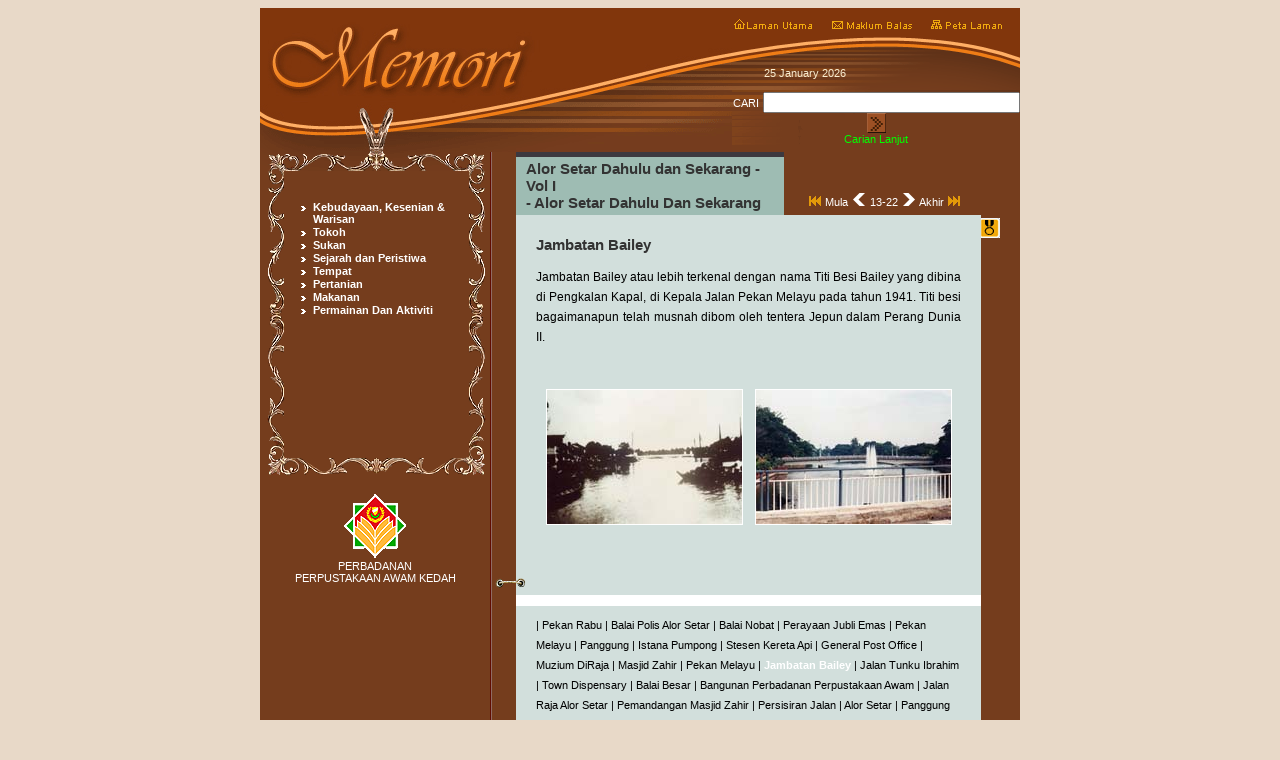

--- FILE ---
content_type: text/html; charset=UTF-8
request_url: https://memori-kedah.com/page_pengenalan.php?pageNum_Recordset1=12&totalRows_Recordset1=22&p=2&idstopic=41&idskandungan=183&id=&mtopic=5
body_size: 33531
content:
<!DOCTYPE HTML PUBLIC "-//W3C//DTD HTML 4.01 Transitional//EN"
"http://www.w3.org/TR/html4/loose.dtd">
<html>
<head>
<meta http-equiv="Content-Type" content="text/html; charset=iso-8859-1">
<title>Alor Setar Dahulu dan Sekarang - Vol I - Alor Setar Dahulu Dan Sekarang</title>
<script language="JavaScript" type="text/JavaScript">
<!--
function MM_openBrWindow2(theURL,winName,features) { //v2.0
  window.open(theURL,winName,features);
}

function MM_reloadPage(init) {  //reloads the window if Nav4 resized
  if (init==true) with (navigator) {if ((appName=="Netscape")&&(parseInt(appVersion)==4)) {
    document.MM_pgW=innerWidth; document.MM_pgH=innerHeight; onresize=MM_reloadPage; }}
  else if (innerWidth!=document.MM_pgW || innerHeight!=document.MM_pgH) location.reload();
}
MM_reloadPage(true);
//-->
</script>
<link href="doc_style.css" rel="stylesheet" type="text/css">
<style type="text/css">
<!--
body {
	background-color: #E8D9C8;
}
-->
</style>
<script>
function check(){
if(document.form1.searchvalue.value==""){
alert("Data yang di cari!!!");
document.form1.searchvalue.focus();
return false;
}

}
</script>
</head>

<body >
<table width="760" border="0" align="center" cellpadding="0" cellspacing="0">
  <tr>
    <td width="472" height="144" valign="top" bgcolor="#753D1D"><img src="image/top_bar01.gif" width="472" height="144"></td>
    <td width="760" valign="top" bgcolor="#753D1D"><table border="0" cellpadding="0" cellspacing="0">
      <tr>
        <td width="288"><a href="index.php"><img src="image/top_bar02a_but.gif" width="100" height="21" onmouseover="this.src='image/top_bar02b_but.gif'" onmouseout="this.src='image/top_bar02a_but.gif'" border="0"></a><a href="maklumbalas.php"><img src="image/top_bar03a_but.gif" width="99" height="21" onmouseover="this.src='image/top_bar03b_but.gif'" onmouseout="this.src='image/top_bar03a_but.gif'" border="0"></a><a href="peta.php"><img src="image/top_bar04a_but.gif" width="89" height="21" onmouseover="this.src='image/top_bar04b_but.gif'" onmouseout="this.src='image/top_bar04a_but.gif'" border="0"></a></td>
      </tr>
      <tr>
        <td><img src="image/top_bar05.gif" width="288" height="40"></td>
      </tr>
      <tr>
        <td height="23" background="image/top_bar06.gif">&nbsp;</td>
      </tr>
      <tr>
        <td align="center" background="image/top_bar06_copy.gif"><form name="form1" method="post" action="search.php" onSubmit="return check()"><span class="menu">CARI</span>          
          <input name="searchvalue" type="text" size="30"><input name="imageField" type="image" src="image/top_bar07a_but.gif" alt="Cari Maklumat" align="middle" width="19" height="20" border="0" onmouseover="this.src='image/top_bar07b_but.gif'" onmouseout="this.src='image/top_bar07a_but.gif'">
		   
          <br>
          <span class="ppak"><a href="searchadv.php" class="menutext">Carian Lanjut</a>              </span>
        </form></td>
      </tr>
    </table></td>
  </tr>
</table>
<table width="760" border="0" align="center" cellpadding="0" cellspacing="0">
  <tr>
    <td width="230" valign="top" bgcolor="#753D1D"><table width="230" border="0" cellpadding="0" cellspacing="0">
      <tr>
        <td valign="top"><img src="image/frame01.gif" width="25" height="19"></td>
        <td valign="top"><img src="image/frame02.gif" width="180" height="19"></td>
        <td width="19" valign="top"><img src="image/frame03.gif" width="25" height="19"></td>
      </tr>
      <tr>
        <td height="144" valign="top" background="image/frame06.gif"><img src="image/frame04.gif" width="25" height="144"></td>
        <td rowspan="2" valign="top" bgcolor="#753D1D"><table width="153" height="283" border="0" align="right" cellpadding="0" cellspacing="0">
          <tr>
            <td>&nbsp;</td>
          </tr>
          <tr>
            <td height="264" valign="top" class="menu"><style type="text/css">
.menutitle{
	cursor:pointer;
	color:#FFFFFF;
	font-weight:bold;
	font-family: Verdana, Arial, Helvetica, sans-serif;
	font-size: 8pt;
	margin-left: -2em;
	margin-bottom: -0.9em;
}
.menutitle li {	list-style-image: url(image/menu_bul01.gif); list-style-position: outside; }
.menuOut {
	cursor:pointer;
	color:#FFFFFF;
	list-style-image: url(image/menu_bul01.gif);
	font-weight:bold;
	font-family: Verdana, Arial, Helvetica, sans-serif;
	font-size: 8pt;
	margin-left: -2em;
	margin-bottom: -0.9em;
}
.menuOver {
	cursor:pointer;
	color:#FFFF00;
	list-style-image: url(image/menu_bul02.gif);
	font-weight:bold;
	font-family: Verdana, Arial, Helvetica, sans-serif;
	font-size: 8pt;
	margin-left: -2em;
	margin-bottom: -0.9em;
}
.submenu{
    margin-left: -0.4em;
	font-family: Verdana, Arial, Helvetica, sans-serif;
	font-size: 8pt;
	color:#FFFFFF;
/*	margin-bottom: 3em; menu_bul01.gif bttn_more_01.jpg*/
	}
.submenu li {list-style-image: url(image/bttn_more_01.jpg ); list-style-position: outside;}
.submenu a {color:#FFFFFF; text-decoration:none; font-weight:none; }
.submenu a:hover {color:#66FF66; text-decoration:none; font-style:none; font-weight:none;}
/*body {background-color: #773C00;}*/

#current {
	font-weight: bold; 	color: #66FF66; }
	
#current2 {
	font-weight: bold; 	color: #FFFFFF; }
	
#inactive {
	color:#000080; text-decoration:none; font-weight:none; }


</style>

<script type="text/javascript">
<!--
/***********************************************
* Switch Menu script- by Martial B of http://getElementById.com/
* Modified by Dynamic Drive for format & NS4/IE4 compatibility
* Visit http://www.dynamicdrive.com/ for full source code
***********************************************/

var persistmenu="yes" //"yes" or "no". Make sure each SPAN content contains an incrementing ID starting at 1 (id="sub1", id="sub2", etc)
var persisttype="sitewide" //enter "sitewide" for menu to persist across site, "local" for this page only

if (document.getElementById){ //DynamicDrive.com change
document.write('<style type="text/css">\n')
document.write('.submenu{display: none;}\n')
document.write('</style>\n')
}

function SwitchMenu(obj){
	if(document.getElementById){
	var el = document.getElementById(obj);
	var ar = document.getElementById("masterdiv").getElementsByTagName("span"); //DynamicDrive.com change
		if(el.style.display != "block"){ //DynamicDrive.com change
			for (var i=0; i<ar.length; i++){
				if (ar[i].className=="submenu") //DynamicDrive.com change
				ar[i].style.display = "none";
			}
			el.style.display = "block";
		}else{
			el.style.display = "none";
		}
	}
}
function get_cookie(Name) { 
var search = Name + "="
var returnvalue = "";
if (document.cookie.length > 0) {
offset = document.cookie.indexOf(search)
if (offset != -1) { 
offset += search.length
end = document.cookie.indexOf(";", offset);
if (end == -1) end = document.cookie.length;
returnvalue=unescape(document.cookie.substring(offset, end))
}
}
return returnvalue;
}

function onloadfunction(){
if (persistmenu=="yes"){
var cookiename=(persisttype=="sitewide")? "switchmenu" : window.location.pathname
var cookievalue=get_cookie(cookiename)
if (cookievalue!="")
document.getElementById(cookievalue).style.display="block"
}
}
function ChangeClass(menu, newClass) { 
	 if (document.getElementById) { 
	 	document.getElementById(menu).className = newClass;
} 
}
function savemenustate(){
var inc=1, blockid=""
while (document.getElementById("sub"+inc)){
if (document.getElementById("sub"+inc).style.display=="block"){
blockid="sub"+inc
break
}
inc++
}
var cookiename=(persisttype=="sitewide")? "switchmenu" : window.location.pathname
var cookievalue=(persisttype=="sitewide")? blockid+";path=/" : blockid
document.cookie=cookiename+"="+cookievalue
}

if (window.addEventListener)
window.addEventListener("load", onloadfunction, false)
else if (window.attachEvent)
window.attachEvent("onload", onloadfunction)
else if (document.getElementById)
window.onload=onloadfunction

if (persistmenu=="yes" && document.getElementById)
window.onunload=savemenustate
 
document.onselectstart = new Function("return true");

function MM_openBrWindow(theURL,winName,features) { //v2.0
  window.open(theURL,winName,features);
}
//-->
</script>

<!-- Keep all menus within masterdiv-->
<table width="171" border="0" cellspacing="0" cellpadding="0">
  <tr>
    <td width="171">
<div id="masterdiv">
	<div id="menu1" class="menutitle" onclick="SwitchMenu('sub1')" onmouseover="ChangeClass('menu1','menuOver')" onmouseout="ChangeClass('menu1','menuOut')">
	<ul><li>Kebudayaan, Kesenian & Warisan</li></ul>
	</div>
	<span class="submenu" id="sub1">
		<ul>
				  		  		  <li><a href="page_pengenalan.php?p=1&idstopic=1&mtopic=1" >Pakaian dan Perhiasan Tradisional Negeri Kedah</a></li>
		  		 
				  		  		  <li><a href="page_pengenalan.php?p=1&idstopic=2&mtopic=1" >Adat-istiadat Perkahwinan Melayu Kedah</a></li>
		  		 
				  		  		  <li><a href="page_pengenalan.php?p=1&idstopic=3&mtopic=1" >Rumah dan Peralatan Pertukangan Tradisional Melayu Kedah</a></li>
		  		 
				  		  		  <li><a href="page_pengenalan.php?p=1&idstopic=4&mtopic=1" >Alatan Tradisional</a></li>
		  		 
				  		  		  <li><a href="page_pengenalan.php?p=1&idstopic=5&mtopic=1" >Seni Anyaman Tradisional</a></li>
		  		 
				  		  		  <li><a href="page_pengenalan.php?p=1&idstopic=6&mtopic=1" >Tarian-tarian di Kedah</a></li>
		  		 
				  		  		  <li><a href="page_pengenalan.php?p=1&idstopic=7&mtopic=1" >Setem Kenangan Negeri Kedah</a></li>
		  		 
				  		  		  <li><a href="page_pengenalan.php?p=1&idstopic=8&mtopic=1" >Warisan Mata Wang Kedah</a></li>
		  		 
				  		  		  <li><a href="page_pengenalan.php?p=1&idstopic=9&mtopic=1" >Senjata-senjata Tradisional Melayu</a></li>
		  		 
				  		  		  <li><a href="page_pengenalan.php?p=1&idstopic=10&mtopic=1" >Peralatan Muzik Melayu Tradisional</a></li>
		  		 
				  		  		  <li><a href="page_pengenalan.php?p=1&idstopic=11&mtopic=1" >Nobat Di Raja Kedah</a></li>
		  		 
				  		  		  <li><a href="page_pengenalan.php?p=1&idstopic=12&mtopic=1" >Wau</a></li>
		  		 
				  		  		  <li><a href="page_pengenalan.php?p=1&idstopic=13&mtopic=1" >Wayang Kulit Seri Asun</a></li>
		  		 
				  		  		  <li><a href="page_pengenalan.php?p=1&idstopic=14&mtopic=1" >Perubatan Tradisional : Bekam</a></li>
		  		 
				  		  		  <li><a href="page_pengenalan.php?p=1&idstopic=15&mtopic=1" >Bintang-bintang dan Darjah Kebesaran Negeri Kedah</a></li>
		  		 
				  		  		  <li><a href="page_pengenalan.php?p=1&idstopic=16&mtopic=1" >Tok Mudim</a></li>
		  		 
				  		  		  <li><a href="page_pengenalan.php?p=1&idstopic=17&mtopic=1" >Masyarakat Orang Asli Kensiu di Baling</a></li>
		  		 
			</ul></span>
	<div id="menu2" class="menutitle" onclick="SwitchMenu('sub2')" onmouseover="ChangeClass('menu2','menuOver')" onmouseout="ChangeClass('menu2','menuOut')">
	<ul><li>Tokoh</li></ul>
	</div>
	<span class="submenu" id="sub2">
		<ul>
				  		  		  <li><a href="page_pengenalan.php?p=2&idstopic=19&idskandungan=13&mtopic=2" >Ketokohan Tunku Yaakob</a></li>
		  		 
				  		  		  <li><a href="page_pengenalan.php?p=1&idstopic=20&mtopic=2" >Menteri Besar Kedah</a></li>
		  		 
				  		 
				  		 
				  		 
				  		 
				  		  		  <li><a href="page_pengenalan.php?p=1&idstopic=25&mtopic=2" >Ulama dan institusi pondok di Kedah</a></li>
		  		 
				  		 
			</ul></span>
	<div id="menu3" class="menutitle" onclick="SwitchMenu('sub3')" onmouseover="ChangeClass('menu3','menuOver')" onmouseout="ChangeClass('menu3','menuOut')">
	<ul><li>Sukan</li></ul>
	</div>
	<span class="submenu" id="sub3">
		<ul>
				  		  		  <li><a href="page_pengenalan.php?p=2&idstopic=27&idskandungan=97&mtopic=3" >Sejarah Bola Sepak Kedah</a></li>
		  		 
				  		  		  <li><a href="page_pengenalan.php?p=2&idstopic=28&idskandungan=128&mtopic=3" >Perahu Lumba</a></li>
		  		 
				  		  		  <li><a href="page_pengenalan.php?p=1&idstopic=29&mtopic=3" >Permainan Tradisional</a></li>
		  		 
			</ul></span>
	<div id="menu4" class="menutitle" onclick="SwitchMenu('sub4')" onmouseover="ChangeClass('menu4','menuOver')" onmouseout="ChangeClass('menu4','menuOut')">
	<ul><li>Sejarah dan Peristiwa</li></ul>
	</div>
	<span class="submenu" id="sub4">
		<ul>
				  		  		  <li><a href="page_pengenalan.php?p=2&idstopic=30&idskandungan=102&mtopic=4" >Sejarah Polis di Kedah</a></li>
		  		 
				  		  		  <li><a href="page_pengenalan.php?p=1&idstopic=31&mtopic=4" >Pengangkutan</a></li>
		  		 
				  		  		  <li><a href="page_pengenalan.php?p=1&idstopic=32&mtopic=4" >Kedah Volunteer Force (KVF)</a></li>
		  		 
				  		  		  <li><a href="page_pengenalan.php?p=2&idstopic=33&idskandungan=135&mtopic=4" >Kependudukan Siam di Kedah</a></li>
		  		 
				  		  		  <li><a href="page_pengenalan.php?p=1&idstopic=34&mtopic=4" >Peristiwa Bersejarah di Negeri Kedah (1904-1990)</a></li>
		  		 
				  		  		  <li><a href="page_pengenalan.php?p=2&idstopic=35&idskandungan=153&mtopic=4" >Merdeka! Merdeka! Mederka!</a></li>
		  		 
				  		  		  <li><a href="page_pengenalan.php?p=1&idstopic=36&mtopic=4" >Sejarah Pembinaan Jalan Kereta Api di Kedah</a></li>
		  		 
				  		  		  <li><a href="page_pengenalan.php?p=2&idstopic=37&idskandungan=160&mtopic=4" >Sejarah Perkhidmatan Bomba</a></li>
		  		 
				  		  		  <li><a href="page_pengenalan.php?p=2&idstopic=38&idskandungan=122&mtopic=4" >Sejarah Terusan Wan Muhammad Saman</a></li>
		  		 
				  		  		  <li><a href="page_pengenalan.php?p=1&idstopic=39&mtopic=4" >Sejarah Pentadbiran Negeri Kedah</a></li>
		  		 
			</ul></span>
	<div id="menu5" class="menutitle" onclick="SwitchMenu('sub5')" onmouseover="ChangeClass('menu5','menuOver')" onmouseout="ChangeClass('menu5','menuOut')">
	<ul><li>Tempat</li></ul>
	</div>
	<span class="submenu" id="sub5">
		<ul>
				  		  		  <li><a href="page_pengenalan.php?p=1&idstopic=40&mtopic=5" >Langkawi Di Ambang Modenisasi</a></li>
		  		 
				  		  		  <li><a href="page_pengenalan.php?p=2&idstopic=41&idskandungan=183&mtopic=5" id="current">Alor Setar Dahulu dan Sekarang - Vol I</a></li>
		  		 
				  		  		  <li><a href="page_pengenalan.php?p=2&idstopic=42&idskandungan=184&mtopic=5" >Alor Setar Dahulu dan Sekarang - Vol II</a></li>
		  		 
				  		  		  <li><a href="page_pengenalan.php?p=2&idstopic=43&idskandungan=186&mtopic=5" >Antara Tempat-tempat Bersejarah di Kedah</a></li>
		  		 
				  		  		  <li><a href="page_pengenalan.php?p=1&idstopic=44&mtopic=5" >Antara Sekolah-sekolah Tertua di Kedah</a></li>
		  		 
				  		  		  <li><a href="page_pengenalan.php?p=1&idstopic=45&mtopic=5" >Mercu Tanda Kedah Darul Aman</a></li>
		  		 
				  		  		  <li><a href="page_pengenalan.php?p=2&idstopic=46&idskandungan=197&mtopic=5" >Sungai Petani Dalam Arus Pembangunan</a></li>
		  		 
				  		  		  <li><a href="page_pengenalan.php?p=2&idstopic=47&idskandungan=190&mtopic=5" >Sejarah Awal Lembah Bujang</a></li>
		  		 
				  		 
				  		 
			</ul></span>
	<div id="menu6" class="menutitle" onclick="SwitchMenu('sub6')" onmouseover="ChangeClass('menu6','menuOver')" onmouseout="ChangeClass('menu6','menuOut')">
	<ul><li>Pertanian</li></ul>
	</div>
	<span class="submenu" id="sub6">
		<ul>
				  		  		  <li><a href="page_pengenalan.php?p=2&idstopic=50&idskandungan=224&mtopic=6" >Penanaman Padi Secara Tradisional di Kedah</a></li>
		  		 
				  		  		  <li><a href="page_pengenalan.php?p=1&idstopic=51&mtopic=6" >Penangkapan Ikan Air Tawar Cara Tradisional</a></li>
		  		 
				  		  		  <li><a href="page_pengenalan.php?p=1&idstopic=52&mtopic=6" >Buah-buahan Nadir</a></li>
		  		 
				  		  		  <li><a href="page_pengenalan.php?p=1&idstopic=53&mtopic=6" >Tumbuhan Ubatan Tradisional / Herba Ubatan</a></li>
		  		 
			</ul></span>
	<div id="menu7" class="menutitle" onclick="SwitchMenu('sub7')" onmouseover="ChangeClass('menu7','menuOver')" onmouseout="ChangeClass('menu7','menuOut')">
	<ul><li>Makanan</li></ul>
	</div>
	<span class="submenu" id="sub7">
		<ul>
				  		  		  <li><a href="page_pengenalan.php?p=1&idstopic=54&mtopic=7" >Antara Kuih-muih Tradisional Kedah</a></li>
		  		 
				  		  		  <li><a href="page_pengenalan.php?p=1&idstopic=55&mtopic=7" >Ulam-ulaman</a></li>
		  		 
				  		  		  <li><a href="page_pengenalan.php?p=1&idstopic=56&mtopic=7" >Nira Nipah</a></li>
		  		 
				  		  		  <li><a href="page_pengenalan.php?p=1&idstopic=57&mtopic=7" >Warisan Pembuatan Emping dan Ringgi di Kedah</a></li>
		  		 
				  		  		  <li><a href="page_pengenalan.php?p=1&idstopic=58&mtopic=7" >Madu Lebah</a></li>
		  		 
			</ul></span>
	

<div id="menu" class="menutitle" onclick="SwitchMenu('sub')" onmouseover="ChangeClass('menu','menuOver')" onmouseout="ChangeClass('menu','menuOut')">
	<ul><li>Permainan Dan Aktiviti</li></ul>
	</div>
	<span class="submenu" id="sub">
		<ul><li><a href="#" onClick="MM_openBrWindow('games/game/menu_games.swf','','scrollbars=yes,resizable=yes')">Permainan</a> </li>
		<li><a href="#" onClick="MM_openBrWindow('games/quiz/menu.swf','','scrollbars=yes,resizable=yes')">Aktiviti</a> </li>
		</ul>
	</span>
</div>
</td>
  </tr>
</table></td>
          </tr>
        </table></td>
        <td valign="top" background="image/frame07.gif"><img src="image/frame05.gif" width="25" height="144"></td>
      </tr>
        <tr>
        <td valign="bottom" background="image/frame06.gif"><img src="image/frame08.gif" width="25" height="143"></td>
        <td valign="bottom" background="image/frame07.gif"><img src="image/frame09.gif" width="25" height="143"></td>
      </tr>
      <tr>
        <td valign="top"><img src="image/frame10.gif" width="25" height="18"></td>
        <td valign="top"><img src="image/frame11.gif" width="180" height="18"></td>
        <td valign="top"><img src="image/frame12.gif" width="25" height="18"></td>
      </tr>
	  <tr>
        <td>&nbsp;</td>
        <td>&nbsp;</td>
        <td>&nbsp;</td>
      </tr>
	  <tr>
        <td>&nbsp;</td>
        <td align="center"><img src="image/logo.gif" width="62" height="64"><span class="ppak"><br>
          PERBADANAN <br>
PERPUSTAKAAN AWAM KEDAH</span></td>
        <td>&nbsp;</td>
      </tr>
	  <tr>
	    <td>&nbsp;</td>
	    <td align="center">&nbsp;</td>
	    <td>&nbsp;</td>
	    </tr>
    </table></td>
    <td width="2" align="center" background="image/ver_line01.gif"><img src="image/ver_line01.gif" width="2" height="1"></td>
    <td width="515" valign="top" bgcolor="#753D1D"><table width="489" border="0" cellspacing="0" cellpadding="0">
      <tr>
        <td width="24"><img src="image/transparency.gif" width="13" height="5"></td>
        <td bgcolor="#3C393F"><img src="image/transparency.gif" width="10" height="2"></td>
        <td width="194"><img src="image/transparency.gif" width="194" height="5"></td>
      </tr>
      <tr>
        <td><img src="image/transparency.gif" width="24" height="13"></td>
        		<td bgcolor="#9EBCB3" class="tajuk">Alor Setar Dahulu dan Sekarang - Vol I<br> - Alor Setar Dahulu Dan Sekarang </td>
        				
		<td width="194" align="center" valign="bottom" class="pad">
		        <a href="/page_pengenalan.php?pageNum_Recordset1=0&totalRows_Recordset1=22&p=2&amp;idstopic=41&amp;idskandungan=183&amp;id=&amp;mtopic=5"><img src="image/but_mula01a.gif" width="12" height="10" border="0" onmouseover="this.src='image/but_mula01b.gif'" onmouseout="this.src='image/but_mula01a.gif'"></a>
        		
		<span class="ppak"> Mula
		
		        <a href="page_pengenalan.php?pageNum_Recordset1=11&totalRows_Recordset1=22&p=2&idstopic=41&idskandungan=183&id=&mtopic=5"><img src="image/but_back01a.gif" width="12" height="13" hspace="2" border="0" onmouseover="this.src='image/but_back01b.gif'" onmouseout="this.src='image/but_back01a.gif'" ></a>
        		13-22		
		        <a href="page_pengenalan.php?pageNum_Recordset1=13&totalRows_Recordset1=22&p=2&idstopic=41&idskandungan=183&id=&mtopic=5"><img src="image/but_next01a.gif" width="12" height="13" hspace="2" border="0" onmouseover="this.src='image/but_next01b.gif'" onmouseout="this.src='image/but_next01a.gif'"></a>
		
         
		
		Akhir</span> 
		
		        <a href="/page_pengenalan.php?pageNum_Recordset1=21&totalRows_Recordset1=22&p=2&amp;idstopic=41&amp;idskandungan=183&amp;id=&amp;mtopic=5"><img src="image/but_akhir01a.gif" width="12" height="10" border="0" onmouseover="this.src='image/but_akhir01b.gif'" onmouseout="this.src='image/but_akhir01a.gif'"></a>
        		</td>
		
		      </tr>
    </table>    
      		<table width="508" border="0" cellpadding="0" cellspacing="0">
            <tr>
        <td width="24"><img src="image/transparency.gif" width="24" height="13"></td>
		        <td width="465" bgcolor="#D2DFDC" class="para">
          <span class="tajukPara">Jambatan Bailey </span><br>
           <!--<span class="tajukParaItalic">Nama saintifik:</span>-->
		 <p align="justify">Jambatan Bailey atau lebih terkenal dengan nama Titi Besi Bailey yang dibina di Pengkalan Kapal, di Kepala Jalan Pekan Melayu pada tahun 1941. Titi besi bagaimanapun telah musnah dibom oleh tentera Jepun dalam Perang Dunia II.</p>
<p></p></td>
        <td valign="top"><table  border="0" cellpadding="0" cellspacing="0">
		    
  
  <tr>
    <td valign="top"><a href="#" onClick="MM_openBrWindow2('penghargaan.php?idmtopic=5&idstopic=41','','scrollbars=yes,resizable=yes,width=600,height=600')"><img src="image/but_credit01a.gif" alt="Penghargaan" width="19" height="20" vspace="3" border="0" onmouseover="this.src='image/but_credit01b.gif'" onmouseout="this.src='image/but_credit01a.gif'"></a></td>
  </tr>  
</table></td>
      </tr> 	  	  <tr>
        <td>&nbsp;</td>
				
        <td bgcolor="#D2DFDC">&nbsp;</td>
        <td width="19">&nbsp;</td>
      </tr>
      <tr>
        <td>&nbsp;</td>
		        <td bgcolor="#D2DFDC"><script language="JavaScript" type="text/JavaScript">
<!--
function MM_openBrWindow(theURL,winName,features) { //v2.0
  window.open(theURL,winName,features);
}
//-->
</script>
<table border="0" align="center" cellpadding="3" cellspacing ="6">
<tr>
<td valign="top" class="caption" width="195"><table border="0" width="195" height="143" cellpadding="0" cellspacing="0" >
  <tr>
  
  <td align="center" valign="middle">
  <a href="#" onClick="MM_openBrWindow('gallerynext.php?id=1269&idtextartikel=542&mtopic=5&totalRows_Recordset1=2&pageNum_Recordset1=0','','scrollbars=yes,resizable=yes,width=750,height=550')"><img src="imgthumb/3_5_2_gamba_13a_s.jpg"  border="1" style="border-color:#FFFFFF" ></a>
</td></tr></table>
<br>  </td>
<td valign="top" class="caption" width="195"><table border="0" width="195" height="143" cellpadding="0" cellspacing="0" >
  <tr>
  
  <td align="center" valign="middle">
  <a href="#" onClick="MM_openBrWindow('gallerynext.php?id=1270&idtextartikel=542&mtopic=5&totalRows_Recordset1=2&pageNum_Recordset1=1','','scrollbars=yes,resizable=yes,width=750,height=550')"><img src="imgthumb/3_5_2_gamba_13b_s.jpg"  border="1" style="border-color:#FFFFFF" ></a>
</td></tr></table>
<br>  </td>
</tr>
<tr>
</tr>
</table></td>
        <td width="19">&nbsp;</td>
      </tr>	  <tr>
        <td>&nbsp;</td>
		        <td bgcolor="#D2DFDC">&nbsp;</td>
        <td width="19">&nbsp;</td>
      </tr>	  
	  <tr>
        <td><img src="image/clip_01a.gif" width="24" height="13"></td>
		        <td bgcolor="#D2DFDC"><img src="image/clip_02color05a.gif" width="13" height="13"></td>
        <td width="19">&nbsp;</td>
      </tr>	  <tr>
        <td>&nbsp;</td>
		        <td bgcolor="#D2DFDC"><img src="image/color05d.gif" width="465" height="11"></td>
        <td width="19">&nbsp;</td>
      </tr>
	  <tr>
        <td>&nbsp;</td>
		        <td bgcolor="#D2DFDC">
		<table  border="0" cellpadding="0" cellspacing="0">
          <tr>
            <td class="listtajuk">|  <a href=page_pengenalan.php?pageNum_Recordset1=0&totalRows_Recordset1=22&p=2&idstopic=41&idskandungan=183&mtopic=5 id=>Pekan Rabu</a> | <a href=page_pengenalan.php?pageNum_Recordset1=1&totalRows_Recordset1=22&p=2&idstopic=41&idskandungan=183&mtopic=5 id=>Balai Polis Alor Setar</a> | <a href=page_pengenalan.php?pageNum_Recordset1=2&totalRows_Recordset1=22&p=2&idstopic=41&idskandungan=183&mtopic=5 id=>Balai Nobat</a> | <a href=page_pengenalan.php?pageNum_Recordset1=3&totalRows_Recordset1=22&p=2&idstopic=41&idskandungan=183&mtopic=5 id=>Perayaan Jubli Emas</a> | <a href=page_pengenalan.php?pageNum_Recordset1=4&totalRows_Recordset1=22&p=2&idstopic=41&idskandungan=183&mtopic=5 id=>Pekan Melayu</a> | <a href=page_pengenalan.php?pageNum_Recordset1=5&totalRows_Recordset1=22&p=2&idstopic=41&idskandungan=183&mtopic=5 id=>Panggung</a> | <a href=page_pengenalan.php?pageNum_Recordset1=6&totalRows_Recordset1=22&p=2&idstopic=41&idskandungan=183&mtopic=5 id=>Istana Pumpong</a> | <a href=page_pengenalan.php?pageNum_Recordset1=7&totalRows_Recordset1=22&p=2&idstopic=41&idskandungan=183&mtopic=5 id=>Stesen Kereta Api</a> | <a href=page_pengenalan.php?pageNum_Recordset1=8&totalRows_Recordset1=22&p=2&idstopic=41&idskandungan=183&mtopic=5 id=>General Post Office</a> | <a href=page_pengenalan.php?pageNum_Recordset1=9&totalRows_Recordset1=22&p=2&idstopic=41&idskandungan=183&mtopic=5 id=>Muzium DiRaja</a> | <a href=page_pengenalan.php?pageNum_Recordset1=10&totalRows_Recordset1=22&p=2&idstopic=41&idskandungan=183&mtopic=5 id=>Masjid Zahir</a> | <a href=page_pengenalan.php?pageNum_Recordset1=11&totalRows_Recordset1=22&p=2&idstopic=41&idskandungan=183&mtopic=5 id=>Pekan Melayu</a> | <a href=page_pengenalan.php?pageNum_Recordset1=12&totalRows_Recordset1=22&p=2&idstopic=41&idskandungan=183&mtopic=5 id=current2>Jambatan Bailey</a> | <a href=page_pengenalan.php?pageNum_Recordset1=13&totalRows_Recordset1=22&p=2&idstopic=41&idskandungan=183&mtopic=5 id=>Jalan Tunku Ibrahim</a> | <a href=page_pengenalan.php?pageNum_Recordset1=14&totalRows_Recordset1=22&p=2&idstopic=41&idskandungan=183&mtopic=5 id=>Town Dispensary</a> | <a href=page_pengenalan.php?pageNum_Recordset1=15&totalRows_Recordset1=22&p=2&idstopic=41&idskandungan=183&mtopic=5 id=>Balai Besar</a> | <a href=page_pengenalan.php?pageNum_Recordset1=16&totalRows_Recordset1=22&p=2&idstopic=41&idskandungan=183&mtopic=5 id=>Bangunan Perbadanan Perpustakaan Awam</a> | <a href=page_pengenalan.php?pageNum_Recordset1=17&totalRows_Recordset1=22&p=2&idstopic=41&idskandungan=183&mtopic=5 id=>Jalan Raja Alor Setar</a> | <a href=page_pengenalan.php?pageNum_Recordset1=18&totalRows_Recordset1=22&p=2&idstopic=41&idskandungan=183&mtopic=5 id=>Pemandangan Masjid Zahir</a> | <a href=page_pengenalan.php?pageNum_Recordset1=19&totalRows_Recordset1=22&p=2&idstopic=41&idskandungan=183&mtopic=5 id=>Persisiran Jalan</a> | <a href=page_pengenalan.php?pageNum_Recordset1=20&totalRows_Recordset1=22&p=2&idstopic=41&idskandungan=183&mtopic=5 id=>Alor Setar</a> | <a href=page_pengenalan.php?pageNum_Recordset1=21&totalRows_Recordset1=22&p=2&idstopic=41&idskandungan=183&mtopic=5 id=>Panggung Royal</a> |</td>
            </tr>          
        </table>
		</td>
        <td width="19">&nbsp;</td>
      </tr>
	        <tr>
        <td height="11"><img src="image/transparency.gif" width="24" height="11"></td>
		        <td bgcolor="#D2DFDC"><img src="image/color05d.gif" width="465" height="11"></td>
        <td>&nbsp;</td>
      </tr>
      <tr>
        <td height="78">&nbsp;</td>
        <td bgcolor="#FFFFFF"><script type="text/javascript">
function changeIt(imageName,objName)
{
	var obj = document.getElementById(objName);
	var srt2=imageName;
	
	out = "@"; // replace this
add = " "; // with this
 var qq=""+srt2;
 while (qq.indexOf(out)>-1) {
pos= qq.indexOf(out);
qq = "" + (qq.substring(0, pos) + add + 
qq.substring((pos + out.length), qq.length));
}  
	var imgTag = qq;	
	obj.innerHTML = imgTag;
	return;	
}
function changeIt2(imageName, objName){
var obj = document.getElementById(objName);
	var srt2=imageName;
	
	out = "@@@"; // replace this
add = " "; // with this
 var qq=""+srt2;
 while (qq.indexOf(out)>-1) {
pos= qq.indexOf(out);
qq = "" + (qq.substring(0, pos) + add + 
qq.substring((pos + out.length), qq.length));
}  
	var imgTag = qq;	
	obj.innerHTML = imgTag;
	return;	
}
/***********************************************
* Scrollable Menu Links- � Dynamic Drive DHTML code library (www.dynamicdrive.com)
* Visit http://www.dynamicDrive.com for hundreds of DHTML scripts
* This notice must stay intact for legal use
***********************************************/

//configure path for left and right arrows
var goleftimage='image/ero_back01b.gif'
var gorightimage='image/ero_next01b.gif'
//configure menu width (in px):
var menuwidth=415
//configure menu height (in px):
var menuheight=70
//Specify scroll buttons directions ("normal" or "reverse"):
var scrolldir="reverse"
//configure scroll speed (1-10), where larger is faster
var scrollspeed=8
//specify menu content
/* var menucontents='<nobr><a href="http://www.dynamicdrive.com">Dynamic Drive</a> | <a href="http://www.javascriptkit.com">JavaScript Kit</a> | <a href="http://www.codingforums.com">CodingForums.com</a> | <a href="http://www.builder.com">Builder.com</a> | <a href="http://freewarejava.com">Freewarejava.com</a></nobr>' */

var menucontents="<nobr><a href=page_pengenalan.php?p=2&idstopic=41&idskandungan=183&id=554&mtopic=5 onMouseOver=changeIt('Alor@Setar@Dahulu@Dan@Sekarang','image1') onMouseOut=changeIt2('@@@','image1')><img src=img_menu/3_5_2_menu01.jpg border=0 alt='Alor Setar Dahulu Dan Sekarang' ></a> </nobr>";

////NO NEED TO EDIT BELOW THIS LINE////////////

var iedom=document.all||document.getElementById
var leftdircode='onMouseover="moveleft()" onMouseout="clearTimeout(lefttime)"'
var rightdircode='onMouseover="moveright()" onMouseout="clearTimeout(righttime)"'

if (scrolldir=="reverse"){
var tempswap=leftdircode
leftdircode=rightdircode
rightdircode=tempswap
}
if (iedom)
document.write('<span id="temp" style="visibility:hidden;position:absolute;top:-100;left:-5000">'+menucontents+'</span>')
var actualwidth=''
var cross_scroll, ns_scroll
var loadedyes=0
function fillup(){
if (iedom){
cross_scroll=document.getElementById? document.getElementById("test2") : document.all.test2
cross_scroll.innerHTML=menucontents
actualwidth=document.all? cross_scroll.offsetWidth : document.getElementById("temp").offsetWidth
}
else if (document.layers){
ns_scroll=document.ns_scrollmenu.document.ns_scrollmenu2
ns_scroll.document.write(menucontents)
ns_scroll.document.close()
actualwidth=ns_scroll.document.width
}
loadedyes=1
}
window.onload=fillup

function moveleft(){
if (loadedyes){
if (iedom&&parseInt(cross_scroll.style.left)>(menuwidth-actualwidth)){
cross_scroll.style.left=parseInt(cross_scroll.style.left)-scrollspeed+"px"
}
else if (document.layers&&ns_scroll.left>(menuwidth-actualwidth))
ns_scroll.left-=scrollspeed
}
lefttime=setTimeout("moveleft()",50)
}

function moveright(){
if (loadedyes){
if (iedom&&parseInt(cross_scroll.style.left)<0)
cross_scroll.style.left=parseInt(cross_scroll.style.left)+scrollspeed+"px"
else if (document.layers&&ns_scroll.left<0)
ns_scroll.left+=scrollspeed
}
righttime=setTimeout("moveright()",50)
}


if (iedom||document.layers){
with (document){
write('<table border="0" cellspacing="0" cellpadding="2" align="center">')
write('<td valign="middle"><a href="#" '+leftdircode+'><img src="'+goleftimage+'"border=0></a> </td>')
write('<td width="'+menuwidth+'px" valign="top">')
if (iedom){
write('<div style="position:relative;width:'+menuwidth+'px;height:'+menuheight+'px;overflow:hidden;">')
write('<div id="test2" style="position:absolute;left:0;top:0">')
write('</div></div>')
}
else if (document.layers){
write('<ilayer width='+menuwidth+' height='+menuheight+' name="ns_scrollmenu">')
write('<layer name="ns_scrollmenu2" left=0 top=0></layer></ilayer>')
}
write('</td>')
write('<td valign="middle"> <a href="#" '+rightdircode+'>')
 write('<img src="'+gorightimage+'"border=0></a>')
write('</td></tr>') 

write('<tr class="caption">') 
write('<td valign="middle">&nbsp;</td>')
write('<td width="'+menuwidth+'px" valign="top">')

write('<div id="image1" align="center">&nbsp;</div>')
write('</td>')
write('<td valign="middle">&nbsp;</td></tr> ')
write('</table>')
}
}
</script></td>
        <td>&nbsp;</td>
      </tr>
      <tr>
        <td height="23"><img src="image/clip_01a.gif" width="24" height="13"></td>
		        <td background="image/color05e.gif"><img src="image/clip_02color05b.gif" width="13" height="13"></td>
        <td>&nbsp;</td>
      </tr>
      <tr>
        <td><img src="image/transparency.gif" width="24" height="8"></td>
		        <td><img src="image/color05_line.gif" width="465" height="8"></td>
        <td>&nbsp;</td>
      </tr>
      <tr>
        <td>&nbsp;</td>
        <td>&nbsp;</td>
        <td>&nbsp;</td>
      </tr>
    </table>
			</td>
    <td width="13" bgcolor="#753D1D">&nbsp;</td>
  </tr>
</table>
<table width="760" border="0" align="center" cellpadding="0" cellspacing="0">
  <tr>
    <td width="235" height="56" align="right" background="image/bottom_bar01.gif">&nbsp;</td>
    <td width="230" background="image/bottom_bar01.gif" class="penyelidik">&nbsp;</td>
    <td width="210" background="image/bottom_bar01.gif" class="penyelidik">&nbsp; </td>
    <td width="85" background="image/bottom_bar01.gif"><a href="#top"><img src="image/color06_but_top01a.gif" width="44" height="20" border="0" onmouseover="this.src='image/color06_but_top01b.gif'" onmouseout="this.src='image/color06_but_top01a.gif'"></a></td>
  </tr>
  <tr>
    <td height="25" colspan="4" align="center" bgcolor="#753D1D" class="footer">Resolusi terbaik 600 x 800 pixel </td>
  </tr>
</table>
<div id="Layer1" class="style1" style="position:absolute; width:200px; height:23px; z-index:1; top: 67px; left: 646px;">
  <div align="right" class="tarikh">25 January 2026 </div>
</div>
</body>
</html>


--- FILE ---
content_type: text/css
request_url: https://memori-kedah.com/doc_style.css
body_size: 3065
content:
.ppak {
	font-family: Verdana, Arial, Helvetica, sans-serif;
	font-size: 8pt;
	color: #FFFFFF;
}
.menu {
	font-family: Verdana, Arial, Helvetica, sans-serif;
	font-size: 8pt;
	color: #FFFFFF;
}
.footer {
	font-family: Verdana, Arial, Helvetica, sans-serif;
	font-size: 9px;
	color: #FFFFFF;
}
.tajuk {
	font-family: Arial, Helvetica, sans-serif;
	font-size: 15px;
	color: #333333;
	padding-left: 10px;
	font-weight: bold;
	padding-top: 3px;
	padding-bottom: 4px;
	padding-right: 5px;
}
.tajukPara {
	font-family: Arial, Helvetica, sans-serif;
	font-size: 15px;
	color: #333333;
	font-weight: bold;
	padding-top: 15px;
}
.tajukParaItalic {
	font-family: Arial, Helvetica, sans-serif;
	font-size: 15px;
	color: #333333;
	font-weight: bold;
	padding-top: 20px;
	font-style: italic;
}
.para {
	font-family: Verdana, Arial, Helvetica, sans-serif;
	font-size: 9pt;
	color: #000000;
	padding-top: 20px;
	padding-left: 20px;
	line-height: 15pt;
	padding-right: 20px;
}

.list {
	list-style-image: url(image/blackarrow.gif);
}
.penyelidik {
	font-family: Verdana, Arial, Helvetica, sans-serif;
	font-size: 8pt;
	color: #FFFFFF;
	padding-left: 15px;
}
.pad {
	padding-bottom: 5px;
	padding-left: 3px;
}
.tarikh {

	font-family: Verdana, Arial, Helvetica, sans-serif;
	font-size: 8pt;
	color: #F9EDD0;
}
.header {
	font-family: Verdana, Arial, Helvetica, sans-serif;
	font-size: 8pt;
	color: #FFFFFF;
	padding-left: 15px;
	padding-top: 3px;
	padding-bottom: 3px;
}
.caption {
	font-family: Verdana, Arial, Helvetica, sans-serif;
	font-size: 8pt;
	color: #000000;
	line-height: normal;
	/*font-weight: bold;*/
}

.send-btn {
	width: 50px;
	height: 16px;
	
	outline: none;
	color: #FFFFFF;
	text-align:center;
	font-family: Arial, Helvetica, sans-serif;
	font-size: 10px;
	
	border:1px outset #666666;
	background-color: #996600;
}

.menutext {
	font-family: Verdana, Arial, Helvetica, sans-serif;
	font-size: 8pt;
	color: #00FF00;
	text-decoration:none;
	
}
.captionw {

	font-family: Verdana, Arial, Helvetica, sans-serif;
	font-size: 8pt;
	color: #FFFFFF;
	line-height: normal;
	font-weight: bold;
}
.tajukpameran {
	font-family: Arial, Helvetica, sans-serif;
	font-size: 18px;
	color: #FFEDB7;
	padding-left: 10px;
	font-weight: bold;
	padding-top: 3px;
	padding-bottom: 4px;
	padding-right: 5px;
	background-position: center;
	letter-spacing: 0.04em;
	text-align: center;
}
.pameran {

	font-family: Arial, Helvetica, sans-serif;
	font-size: 18px;
	color: #FFFFFF;
	padding-left: 10px;
	font-weight: bold;
	padding-top: 3px;
	padding-bottom: 4px;
	padding-right: 5px;
	background-position: center;
	letter-spacing: 0.04em;
	text-align: center;
}
OL.withroman { list-style-type: lower-roman }
.listtajuk {
	font-family: Verdana, Arial, Helvetica, sans-serif;
	font-size: 8pt;
	color: #000000;
	padding-top: 5px;
	padding-left: 20px;
	line-height: 15pt;
	padding-right: 20px;
}
.listtajuk a:hover {color:#FFFFFF; text-decoration:none; font-style:none; font-weight:none;}
.listtajuk a {color:#000000; text-decoration:none; font-weight:none; }

.tajukadmin {
	font-family: Arial, Helvetica, sans-serif;
	font-size: 15px;
	color: #FFEDB7;
	padding-left: 10px;
	font-weight: bold;
	padding-top: 3px;
	padding-bottom: 4px;
	padding-right: 5px;
	background-position: center;
	letter-spacing: 0.04em;
	text-align: center;
}
.imgborder{
border:1 #FFFFFF; style:border-color:#FFFFFF;

}